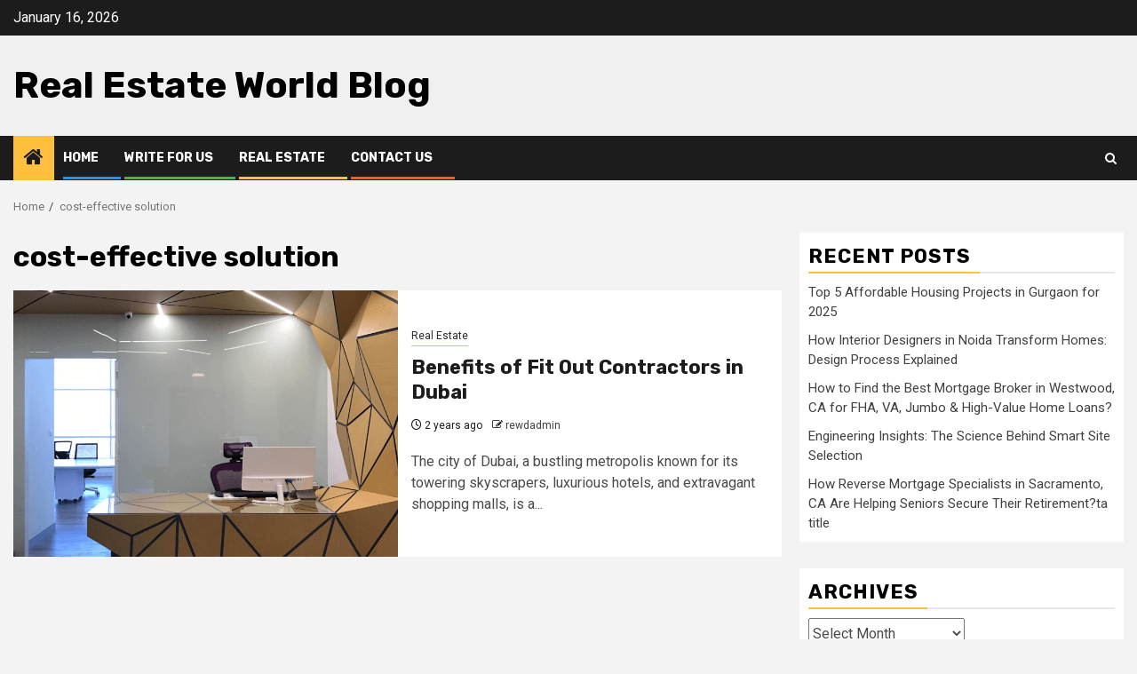

--- FILE ---
content_type: text/html; charset=UTF-8
request_url: https://www.realestateworldblog.com/tag/cost-effective-solution/
body_size: 14378
content:
    <!doctype html>
<html lang="en-US">
    <head>
        <meta charset="UTF-8">
        <meta name="viewport" content="width=device-width, initial-scale=1">
        <link rel="profile" href="https://gmpg.org/xfn/11">

        <meta name='robots' content='noindex, follow' />

	<!-- This site is optimized with the Yoast SEO plugin v26.7 - https://yoast.com/wordpress/plugins/seo/ -->
	<title>cost-effective solution Archives - Real Estate World Blog</title>
	<meta property="og:locale" content="en_US" />
	<meta property="og:type" content="article" />
	<meta property="og:title" content="cost-effective solution Archives - Real Estate World Blog" />
	<meta property="og:url" content="https://www.realestateworldblog.com/tag/cost-effective-solution/" />
	<meta property="og:site_name" content="Real Estate World Blog" />
	<meta name="twitter:card" content="summary_large_image" />
	<meta name="twitter:site" content="@blogreal_estate" />
	<script type="application/ld+json" class="yoast-schema-graph">{"@context":"https://schema.org","@graph":[{"@type":"CollectionPage","@id":"https://www.realestateworldblog.com/tag/cost-effective-solution/","url":"https://www.realestateworldblog.com/tag/cost-effective-solution/","name":"cost-effective solution Archives - Real Estate World Blog","isPartOf":{"@id":"https://www.realestateworldblog.com/#website"},"primaryImageOfPage":{"@id":"https://www.realestateworldblog.com/tag/cost-effective-solution/#primaryimage"},"image":{"@id":"https://www.realestateworldblog.com/tag/cost-effective-solution/#primaryimage"},"thumbnailUrl":"https://www.realestateworldblog.com/wp-content/uploads/2023/07/Benefits-of-Fit-Out-Contractors-in-Dubai-e1762758769360.png","breadcrumb":{"@id":"https://www.realestateworldblog.com/tag/cost-effective-solution/#breadcrumb"},"inLanguage":"en-US"},{"@type":"ImageObject","inLanguage":"en-US","@id":"https://www.realestateworldblog.com/tag/cost-effective-solution/#primaryimage","url":"https://www.realestateworldblog.com/wp-content/uploads/2023/07/Benefits-of-Fit-Out-Contractors-in-Dubai-e1762758769360.png","contentUrl":"https://www.realestateworldblog.com/wp-content/uploads/2023/07/Benefits-of-Fit-Out-Contractors-in-Dubai-e1762758769360.png","width":1000,"height":1333,"caption":"Fit out companies in Dubai"},{"@type":"BreadcrumbList","@id":"https://www.realestateworldblog.com/tag/cost-effective-solution/#breadcrumb","itemListElement":[{"@type":"ListItem","position":1,"name":"Home","item":"https://www.realestateworldblog.com/"},{"@type":"ListItem","position":2,"name":"cost-effective solution"}]},{"@type":"WebSite","@id":"https://www.realestateworldblog.com/#website","url":"https://www.realestateworldblog.com/","name":"Real Estate World Blog","description":"","publisher":{"@id":"https://www.realestateworldblog.com/#organization"},"potentialAction":[{"@type":"SearchAction","target":{"@type":"EntryPoint","urlTemplate":"https://www.realestateworldblog.com/?s={search_term_string}"},"query-input":{"@type":"PropertyValueSpecification","valueRequired":true,"valueName":"search_term_string"}}],"inLanguage":"en-US"},{"@type":"Organization","@id":"https://www.realestateworldblog.com/#organization","name":"Real Estate World Blog","url":"https://www.realestateworldblog.com/","logo":{"@type":"ImageObject","inLanguage":"en-US","@id":"https://www.realestateworldblog.com/#/schema/logo/image/","url":"","contentUrl":"","caption":"Real Estate World Blog"},"image":{"@id":"https://www.realestateworldblog.com/#/schema/logo/image/"},"sameAs":["https://www.facebook.com/realestateworldblog/","https://x.com/blogreal_estate"]}]}</script>
	<!-- / Yoast SEO plugin. -->


<link rel='dns-prefetch' href='//www.realestateworldblog.com' />
<link rel='dns-prefetch' href='//fonts.googleapis.com' />
<link rel="alternate" type="application/rss+xml" title="Real Estate World Blog &raquo; Feed" href="https://www.realestateworldblog.com/feed/" />
<link rel="alternate" type="application/rss+xml" title="Real Estate World Blog &raquo; Comments Feed" href="https://www.realestateworldblog.com/comments/feed/" />
<link rel="alternate" type="application/rss+xml" title="Real Estate World Blog &raquo; cost-effective solution Tag Feed" href="https://www.realestateworldblog.com/tag/cost-effective-solution/feed/" />
<style id='wp-img-auto-sizes-contain-inline-css' type='text/css'>
img:is([sizes=auto i],[sizes^="auto," i]){contain-intrinsic-size:3000px 1500px}
/*# sourceURL=wp-img-auto-sizes-contain-inline-css */
</style>
<style id='wp-emoji-styles-inline-css' type='text/css'>

	img.wp-smiley, img.emoji {
		display: inline !important;
		border: none !important;
		box-shadow: none !important;
		height: 1em !important;
		width: 1em !important;
		margin: 0 0.07em !important;
		vertical-align: -0.1em !important;
		background: none !important;
		padding: 0 !important;
	}
/*# sourceURL=wp-emoji-styles-inline-css */
</style>
<style id='wp-block-library-inline-css' type='text/css'>
:root{--wp-block-synced-color:#7a00df;--wp-block-synced-color--rgb:122,0,223;--wp-bound-block-color:var(--wp-block-synced-color);--wp-editor-canvas-background:#ddd;--wp-admin-theme-color:#007cba;--wp-admin-theme-color--rgb:0,124,186;--wp-admin-theme-color-darker-10:#006ba1;--wp-admin-theme-color-darker-10--rgb:0,107,160.5;--wp-admin-theme-color-darker-20:#005a87;--wp-admin-theme-color-darker-20--rgb:0,90,135;--wp-admin-border-width-focus:2px}@media (min-resolution:192dpi){:root{--wp-admin-border-width-focus:1.5px}}.wp-element-button{cursor:pointer}:root .has-very-light-gray-background-color{background-color:#eee}:root .has-very-dark-gray-background-color{background-color:#313131}:root .has-very-light-gray-color{color:#eee}:root .has-very-dark-gray-color{color:#313131}:root .has-vivid-green-cyan-to-vivid-cyan-blue-gradient-background{background:linear-gradient(135deg,#00d084,#0693e3)}:root .has-purple-crush-gradient-background{background:linear-gradient(135deg,#34e2e4,#4721fb 50%,#ab1dfe)}:root .has-hazy-dawn-gradient-background{background:linear-gradient(135deg,#faaca8,#dad0ec)}:root .has-subdued-olive-gradient-background{background:linear-gradient(135deg,#fafae1,#67a671)}:root .has-atomic-cream-gradient-background{background:linear-gradient(135deg,#fdd79a,#004a59)}:root .has-nightshade-gradient-background{background:linear-gradient(135deg,#330968,#31cdcf)}:root .has-midnight-gradient-background{background:linear-gradient(135deg,#020381,#2874fc)}:root{--wp--preset--font-size--normal:16px;--wp--preset--font-size--huge:42px}.has-regular-font-size{font-size:1em}.has-larger-font-size{font-size:2.625em}.has-normal-font-size{font-size:var(--wp--preset--font-size--normal)}.has-huge-font-size{font-size:var(--wp--preset--font-size--huge)}.has-text-align-center{text-align:center}.has-text-align-left{text-align:left}.has-text-align-right{text-align:right}.has-fit-text{white-space:nowrap!important}#end-resizable-editor-section{display:none}.aligncenter{clear:both}.items-justified-left{justify-content:flex-start}.items-justified-center{justify-content:center}.items-justified-right{justify-content:flex-end}.items-justified-space-between{justify-content:space-between}.screen-reader-text{border:0;clip-path:inset(50%);height:1px;margin:-1px;overflow:hidden;padding:0;position:absolute;width:1px;word-wrap:normal!important}.screen-reader-text:focus{background-color:#ddd;clip-path:none;color:#444;display:block;font-size:1em;height:auto;left:5px;line-height:normal;padding:15px 23px 14px;text-decoration:none;top:5px;width:auto;z-index:100000}html :where(.has-border-color){border-style:solid}html :where([style*=border-top-color]){border-top-style:solid}html :where([style*=border-right-color]){border-right-style:solid}html :where([style*=border-bottom-color]){border-bottom-style:solid}html :where([style*=border-left-color]){border-left-style:solid}html :where([style*=border-width]){border-style:solid}html :where([style*=border-top-width]){border-top-style:solid}html :where([style*=border-right-width]){border-right-style:solid}html :where([style*=border-bottom-width]){border-bottom-style:solid}html :where([style*=border-left-width]){border-left-style:solid}html :where(img[class*=wp-image-]){height:auto;max-width:100%}:where(figure){margin:0 0 1em}html :where(.is-position-sticky){--wp-admin--admin-bar--position-offset:var(--wp-admin--admin-bar--height,0px)}@media screen and (max-width:600px){html :where(.is-position-sticky){--wp-admin--admin-bar--position-offset:0px}}

/*# sourceURL=wp-block-library-inline-css */
</style><style id='wp-block-embed-inline-css' type='text/css'>
.wp-block-embed.alignleft,.wp-block-embed.alignright,.wp-block[data-align=left]>[data-type="core/embed"],.wp-block[data-align=right]>[data-type="core/embed"]{max-width:360px;width:100%}.wp-block-embed.alignleft .wp-block-embed__wrapper,.wp-block-embed.alignright .wp-block-embed__wrapper,.wp-block[data-align=left]>[data-type="core/embed"] .wp-block-embed__wrapper,.wp-block[data-align=right]>[data-type="core/embed"] .wp-block-embed__wrapper{min-width:280px}.wp-block-cover .wp-block-embed{min-height:240px;min-width:320px}.wp-block-embed{overflow-wrap:break-word}.wp-block-embed :where(figcaption){margin-bottom:1em;margin-top:.5em}.wp-block-embed iframe{max-width:100%}.wp-block-embed__wrapper{position:relative}.wp-embed-responsive .wp-has-aspect-ratio .wp-block-embed__wrapper:before{content:"";display:block;padding-top:50%}.wp-embed-responsive .wp-has-aspect-ratio iframe{bottom:0;height:100%;left:0;position:absolute;right:0;top:0;width:100%}.wp-embed-responsive .wp-embed-aspect-21-9 .wp-block-embed__wrapper:before{padding-top:42.85%}.wp-embed-responsive .wp-embed-aspect-18-9 .wp-block-embed__wrapper:before{padding-top:50%}.wp-embed-responsive .wp-embed-aspect-16-9 .wp-block-embed__wrapper:before{padding-top:56.25%}.wp-embed-responsive .wp-embed-aspect-4-3 .wp-block-embed__wrapper:before{padding-top:75%}.wp-embed-responsive .wp-embed-aspect-1-1 .wp-block-embed__wrapper:before{padding-top:100%}.wp-embed-responsive .wp-embed-aspect-9-16 .wp-block-embed__wrapper:before{padding-top:177.77%}.wp-embed-responsive .wp-embed-aspect-1-2 .wp-block-embed__wrapper:before{padding-top:200%}
/*# sourceURL=https://www.realestateworldblog.com/wp-includes/blocks/embed/style.min.css */
</style>
<style id='wp-block-embed-theme-inline-css' type='text/css'>
.wp-block-embed :where(figcaption){color:#555;font-size:13px;text-align:center}.is-dark-theme .wp-block-embed :where(figcaption){color:#ffffffa6}.wp-block-embed{margin:0 0 1em}
/*# sourceURL=https://www.realestateworldblog.com/wp-includes/blocks/embed/theme.min.css */
</style>
<style id='global-styles-inline-css' type='text/css'>
:root{--wp--preset--aspect-ratio--square: 1;--wp--preset--aspect-ratio--4-3: 4/3;--wp--preset--aspect-ratio--3-4: 3/4;--wp--preset--aspect-ratio--3-2: 3/2;--wp--preset--aspect-ratio--2-3: 2/3;--wp--preset--aspect-ratio--16-9: 16/9;--wp--preset--aspect-ratio--9-16: 9/16;--wp--preset--color--black: #000000;--wp--preset--color--cyan-bluish-gray: #abb8c3;--wp--preset--color--white: #ffffff;--wp--preset--color--pale-pink: #f78da7;--wp--preset--color--vivid-red: #cf2e2e;--wp--preset--color--luminous-vivid-orange: #ff6900;--wp--preset--color--luminous-vivid-amber: #fcb900;--wp--preset--color--light-green-cyan: #7bdcb5;--wp--preset--color--vivid-green-cyan: #00d084;--wp--preset--color--pale-cyan-blue: #8ed1fc;--wp--preset--color--vivid-cyan-blue: #0693e3;--wp--preset--color--vivid-purple: #9b51e0;--wp--preset--gradient--vivid-cyan-blue-to-vivid-purple: linear-gradient(135deg,rgb(6,147,227) 0%,rgb(155,81,224) 100%);--wp--preset--gradient--light-green-cyan-to-vivid-green-cyan: linear-gradient(135deg,rgb(122,220,180) 0%,rgb(0,208,130) 100%);--wp--preset--gradient--luminous-vivid-amber-to-luminous-vivid-orange: linear-gradient(135deg,rgb(252,185,0) 0%,rgb(255,105,0) 100%);--wp--preset--gradient--luminous-vivid-orange-to-vivid-red: linear-gradient(135deg,rgb(255,105,0) 0%,rgb(207,46,46) 100%);--wp--preset--gradient--very-light-gray-to-cyan-bluish-gray: linear-gradient(135deg,rgb(238,238,238) 0%,rgb(169,184,195) 100%);--wp--preset--gradient--cool-to-warm-spectrum: linear-gradient(135deg,rgb(74,234,220) 0%,rgb(151,120,209) 20%,rgb(207,42,186) 40%,rgb(238,44,130) 60%,rgb(251,105,98) 80%,rgb(254,248,76) 100%);--wp--preset--gradient--blush-light-purple: linear-gradient(135deg,rgb(255,206,236) 0%,rgb(152,150,240) 100%);--wp--preset--gradient--blush-bordeaux: linear-gradient(135deg,rgb(254,205,165) 0%,rgb(254,45,45) 50%,rgb(107,0,62) 100%);--wp--preset--gradient--luminous-dusk: linear-gradient(135deg,rgb(255,203,112) 0%,rgb(199,81,192) 50%,rgb(65,88,208) 100%);--wp--preset--gradient--pale-ocean: linear-gradient(135deg,rgb(255,245,203) 0%,rgb(182,227,212) 50%,rgb(51,167,181) 100%);--wp--preset--gradient--electric-grass: linear-gradient(135deg,rgb(202,248,128) 0%,rgb(113,206,126) 100%);--wp--preset--gradient--midnight: linear-gradient(135deg,rgb(2,3,129) 0%,rgb(40,116,252) 100%);--wp--preset--font-size--small: 13px;--wp--preset--font-size--medium: 20px;--wp--preset--font-size--large: 36px;--wp--preset--font-size--x-large: 42px;--wp--preset--spacing--20: 0.44rem;--wp--preset--spacing--30: 0.67rem;--wp--preset--spacing--40: 1rem;--wp--preset--spacing--50: 1.5rem;--wp--preset--spacing--60: 2.25rem;--wp--preset--spacing--70: 3.38rem;--wp--preset--spacing--80: 5.06rem;--wp--preset--shadow--natural: 6px 6px 9px rgba(0, 0, 0, 0.2);--wp--preset--shadow--deep: 12px 12px 50px rgba(0, 0, 0, 0.4);--wp--preset--shadow--sharp: 6px 6px 0px rgba(0, 0, 0, 0.2);--wp--preset--shadow--outlined: 6px 6px 0px -3px rgb(255, 255, 255), 6px 6px rgb(0, 0, 0);--wp--preset--shadow--crisp: 6px 6px 0px rgb(0, 0, 0);}:root { --wp--style--global--content-size: 850px;--wp--style--global--wide-size: 1270px; }:where(body) { margin: 0; }.wp-site-blocks > .alignleft { float: left; margin-right: 2em; }.wp-site-blocks > .alignright { float: right; margin-left: 2em; }.wp-site-blocks > .aligncenter { justify-content: center; margin-left: auto; margin-right: auto; }:where(.wp-site-blocks) > * { margin-block-start: 24px; margin-block-end: 0; }:where(.wp-site-blocks) > :first-child { margin-block-start: 0; }:where(.wp-site-blocks) > :last-child { margin-block-end: 0; }:root { --wp--style--block-gap: 24px; }:root :where(.is-layout-flow) > :first-child{margin-block-start: 0;}:root :where(.is-layout-flow) > :last-child{margin-block-end: 0;}:root :where(.is-layout-flow) > *{margin-block-start: 24px;margin-block-end: 0;}:root :where(.is-layout-constrained) > :first-child{margin-block-start: 0;}:root :where(.is-layout-constrained) > :last-child{margin-block-end: 0;}:root :where(.is-layout-constrained) > *{margin-block-start: 24px;margin-block-end: 0;}:root :where(.is-layout-flex){gap: 24px;}:root :where(.is-layout-grid){gap: 24px;}.is-layout-flow > .alignleft{float: left;margin-inline-start: 0;margin-inline-end: 2em;}.is-layout-flow > .alignright{float: right;margin-inline-start: 2em;margin-inline-end: 0;}.is-layout-flow > .aligncenter{margin-left: auto !important;margin-right: auto !important;}.is-layout-constrained > .alignleft{float: left;margin-inline-start: 0;margin-inline-end: 2em;}.is-layout-constrained > .alignright{float: right;margin-inline-start: 2em;margin-inline-end: 0;}.is-layout-constrained > .aligncenter{margin-left: auto !important;margin-right: auto !important;}.is-layout-constrained > :where(:not(.alignleft):not(.alignright):not(.alignfull)){max-width: var(--wp--style--global--content-size);margin-left: auto !important;margin-right: auto !important;}.is-layout-constrained > .alignwide{max-width: var(--wp--style--global--wide-size);}body .is-layout-flex{display: flex;}.is-layout-flex{flex-wrap: wrap;align-items: center;}.is-layout-flex > :is(*, div){margin: 0;}body .is-layout-grid{display: grid;}.is-layout-grid > :is(*, div){margin: 0;}body{padding-top: 0px;padding-right: 0px;padding-bottom: 0px;padding-left: 0px;}a:where(:not(.wp-element-button)){text-decoration: none;}:root :where(.wp-element-button, .wp-block-button__link){background-color: #32373c;border-radius: 0;border-width: 0;color: #fff;font-family: inherit;font-size: inherit;font-style: inherit;font-weight: inherit;letter-spacing: inherit;line-height: inherit;padding-top: calc(0.667em + 2px);padding-right: calc(1.333em + 2px);padding-bottom: calc(0.667em + 2px);padding-left: calc(1.333em + 2px);text-decoration: none;text-transform: inherit;}.has-black-color{color: var(--wp--preset--color--black) !important;}.has-cyan-bluish-gray-color{color: var(--wp--preset--color--cyan-bluish-gray) !important;}.has-white-color{color: var(--wp--preset--color--white) !important;}.has-pale-pink-color{color: var(--wp--preset--color--pale-pink) !important;}.has-vivid-red-color{color: var(--wp--preset--color--vivid-red) !important;}.has-luminous-vivid-orange-color{color: var(--wp--preset--color--luminous-vivid-orange) !important;}.has-luminous-vivid-amber-color{color: var(--wp--preset--color--luminous-vivid-amber) !important;}.has-light-green-cyan-color{color: var(--wp--preset--color--light-green-cyan) !important;}.has-vivid-green-cyan-color{color: var(--wp--preset--color--vivid-green-cyan) !important;}.has-pale-cyan-blue-color{color: var(--wp--preset--color--pale-cyan-blue) !important;}.has-vivid-cyan-blue-color{color: var(--wp--preset--color--vivid-cyan-blue) !important;}.has-vivid-purple-color{color: var(--wp--preset--color--vivid-purple) !important;}.has-black-background-color{background-color: var(--wp--preset--color--black) !important;}.has-cyan-bluish-gray-background-color{background-color: var(--wp--preset--color--cyan-bluish-gray) !important;}.has-white-background-color{background-color: var(--wp--preset--color--white) !important;}.has-pale-pink-background-color{background-color: var(--wp--preset--color--pale-pink) !important;}.has-vivid-red-background-color{background-color: var(--wp--preset--color--vivid-red) !important;}.has-luminous-vivid-orange-background-color{background-color: var(--wp--preset--color--luminous-vivid-orange) !important;}.has-luminous-vivid-amber-background-color{background-color: var(--wp--preset--color--luminous-vivid-amber) !important;}.has-light-green-cyan-background-color{background-color: var(--wp--preset--color--light-green-cyan) !important;}.has-vivid-green-cyan-background-color{background-color: var(--wp--preset--color--vivid-green-cyan) !important;}.has-pale-cyan-blue-background-color{background-color: var(--wp--preset--color--pale-cyan-blue) !important;}.has-vivid-cyan-blue-background-color{background-color: var(--wp--preset--color--vivid-cyan-blue) !important;}.has-vivid-purple-background-color{background-color: var(--wp--preset--color--vivid-purple) !important;}.has-black-border-color{border-color: var(--wp--preset--color--black) !important;}.has-cyan-bluish-gray-border-color{border-color: var(--wp--preset--color--cyan-bluish-gray) !important;}.has-white-border-color{border-color: var(--wp--preset--color--white) !important;}.has-pale-pink-border-color{border-color: var(--wp--preset--color--pale-pink) !important;}.has-vivid-red-border-color{border-color: var(--wp--preset--color--vivid-red) !important;}.has-luminous-vivid-orange-border-color{border-color: var(--wp--preset--color--luminous-vivid-orange) !important;}.has-luminous-vivid-amber-border-color{border-color: var(--wp--preset--color--luminous-vivid-amber) !important;}.has-light-green-cyan-border-color{border-color: var(--wp--preset--color--light-green-cyan) !important;}.has-vivid-green-cyan-border-color{border-color: var(--wp--preset--color--vivid-green-cyan) !important;}.has-pale-cyan-blue-border-color{border-color: var(--wp--preset--color--pale-cyan-blue) !important;}.has-vivid-cyan-blue-border-color{border-color: var(--wp--preset--color--vivid-cyan-blue) !important;}.has-vivid-purple-border-color{border-color: var(--wp--preset--color--vivid-purple) !important;}.has-vivid-cyan-blue-to-vivid-purple-gradient-background{background: var(--wp--preset--gradient--vivid-cyan-blue-to-vivid-purple) !important;}.has-light-green-cyan-to-vivid-green-cyan-gradient-background{background: var(--wp--preset--gradient--light-green-cyan-to-vivid-green-cyan) !important;}.has-luminous-vivid-amber-to-luminous-vivid-orange-gradient-background{background: var(--wp--preset--gradient--luminous-vivid-amber-to-luminous-vivid-orange) !important;}.has-luminous-vivid-orange-to-vivid-red-gradient-background{background: var(--wp--preset--gradient--luminous-vivid-orange-to-vivid-red) !important;}.has-very-light-gray-to-cyan-bluish-gray-gradient-background{background: var(--wp--preset--gradient--very-light-gray-to-cyan-bluish-gray) !important;}.has-cool-to-warm-spectrum-gradient-background{background: var(--wp--preset--gradient--cool-to-warm-spectrum) !important;}.has-blush-light-purple-gradient-background{background: var(--wp--preset--gradient--blush-light-purple) !important;}.has-blush-bordeaux-gradient-background{background: var(--wp--preset--gradient--blush-bordeaux) !important;}.has-luminous-dusk-gradient-background{background: var(--wp--preset--gradient--luminous-dusk) !important;}.has-pale-ocean-gradient-background{background: var(--wp--preset--gradient--pale-ocean) !important;}.has-electric-grass-gradient-background{background: var(--wp--preset--gradient--electric-grass) !important;}.has-midnight-gradient-background{background: var(--wp--preset--gradient--midnight) !important;}.has-small-font-size{font-size: var(--wp--preset--font-size--small) !important;}.has-medium-font-size{font-size: var(--wp--preset--font-size--medium) !important;}.has-large-font-size{font-size: var(--wp--preset--font-size--large) !important;}.has-x-large-font-size{font-size: var(--wp--preset--font-size--x-large) !important;}
/*# sourceURL=global-styles-inline-css */
</style>

<link rel='stylesheet' id='aft-icons-css' href='https://www.realestateworldblog.com/wp-content/themes/newsphere/assets/icons/style.css?ver=6.9' type='text/css' media='all' />
<link rel='stylesheet' id='bootstrap-css' href='https://www.realestateworldblog.com/wp-content/themes/newsphere/assets/bootstrap/css/bootstrap.min.css?ver=6.9' type='text/css' media='all' />
<link rel='stylesheet' id='swiper-slider-css' href='https://www.realestateworldblog.com/wp-content/themes/newsphere/assets/swiper/css/swiper-bundle-new.min.css?ver=6.9' type='text/css' media='all' />
<link rel='stylesheet' id='sidr-css' href='https://www.realestateworldblog.com/wp-content/themes/newsphere/assets/sidr/css/sidr.bare.css?ver=6.9' type='text/css' media='all' />
<link rel='stylesheet' id='magnific-popup-css' href='https://www.realestateworldblog.com/wp-content/themes/newsphere/assets/magnific-popup/magnific-popup.css?ver=6.9' type='text/css' media='all' />
<link rel='stylesheet' id='newsphere-google-fonts-css' href='https://fonts.googleapis.com/css?family=Roboto:400,500,700|Rubik:400,500,700&#038;subset=latin,latin-ext' type='text/css' media='all' />
<link rel='stylesheet' id='newsphere-style-css' href='https://www.realestateworldblog.com/wp-content/themes/newsphere/style.css?ver=4.4.8' type='text/css' media='all' />
<script type="text/javascript" src="https://www.realestateworldblog.com/wp-includes/js/jquery/jquery.min.js?ver=3.7.1" id="jquery-core-js"></script>
<script type="text/javascript" src="https://www.realestateworldblog.com/wp-includes/js/jquery/jquery-migrate.min.js?ver=3.4.1" id="jquery-migrate-js"></script>
<link rel="https://api.w.org/" href="https://www.realestateworldblog.com/wp-json/" /><link rel="alternate" title="JSON" type="application/json" href="https://www.realestateworldblog.com/wp-json/wp/v2/tags/1435" /><link rel="EditURI" type="application/rsd+xml" title="RSD" href="https://www.realestateworldblog.com/xmlrpc.php?rsd" />
<meta name="generator" content="WordPress 6.9" />

		<!-- GA Google Analytics @ https://m0n.co/ga -->
		<script async src="https://www.googletagmanager.com/gtag/js?id=G-MTKW8YVPE8"></script>
		<script>
			window.dataLayer = window.dataLayer || [];
			function gtag(){dataLayer.push(arguments);}
			gtag('js', new Date());
			gtag('config', 'G-MTKW8YVPE8');
		</script>

	        <style type="text/css">
                        body .site-title a,
            .site-header .site-branding .site-title a:visited,
            .site-header .site-branding .site-title a:hover,
            .site-description {
                color: #000000;
            }

            .header-layout-3 .site-header .site-branding .site-title,
            .site-branding .site-title {
                font-size: 42px;
            }

            @media only screen and (max-width: 640px) {
                .site-branding .site-title {
                    font-size: 40px;

                }
            }

            @media only screen and (max-width: 375px) {
                .site-branding .site-title {
                    font-size: 32px;

                }
            }

            
            
            .elementor-default .elementor-section.elementor-section-full_width > .elementor-container,
            .elementor-default .elementor-section.elementor-section-boxed > .elementor-container,
            .elementor-page .elementor-section.elementor-section-full_width > .elementor-container,
            .elementor-page .elementor-section.elementor-section-boxed > .elementor-container{
                max-width: 1300px;
            }

            .container-wrapper .elementor {
                max-width: 100%;
            }

            .align-content-left .elementor-section-stretched,
            .align-content-right .elementor-section-stretched {
                max-width: 100%;
                left: 0 !important;
            }
        

        </style>
        <link rel="icon" href="https://www.realestateworldblog.com/wp-content/uploads/2025/09/cropped-Real-Estate-World-Blog-32x32.jpg" sizes="32x32" />
<link rel="icon" href="https://www.realestateworldblog.com/wp-content/uploads/2025/09/cropped-Real-Estate-World-Blog-192x192.jpg" sizes="192x192" />
<link rel="apple-touch-icon" href="https://www.realestateworldblog.com/wp-content/uploads/2025/09/cropped-Real-Estate-World-Blog-180x180.jpg" />
<meta name="msapplication-TileImage" content="https://www.realestateworldblog.com/wp-content/uploads/2025/09/cropped-Real-Estate-World-Blog-270x270.jpg" />
		<style type="text/css" id="wp-custom-css">
			.site-title a
{
	text-transform: capitalize;
}
a:hover, a:focus, a:active {
	outline: none;
}
a:focus {
	outline: none;
}
@media screen and (min-width:992px) {
	.header-style1 .main-header .col-3.float-l.pad {
    width: 50%;
}
.header-style1 .main-header .col-66.float-l.pad {
	width: 50%;
}
}		</style>
		    </head>

<body class="archive tag tag-cost-effective-solution tag-1435 wp-embed-responsive wp-theme-newsphere hfeed aft-default-mode aft-sticky-sidebar aft-hide-comment-count-in-list aft-hide-minutes-read-in-list aft-hide-date-author-in-list default-content-layout align-content-left">
    

<div id="page" class="site">
    <a class="skip-link screen-reader-text" href="#content">Skip to content</a>


    <header id="masthead" class="header-style1 header-layout-1">

          <div class="top-header">
        <div class="container-wrapper">
            <div class="top-bar-flex">
                <div class="top-bar-left col-2">

                    
                    <div class="date-bar-left">
                                                    <span class="topbar-date">
                                        January 16, 2026                                    </span>

                                            </div>
                </div>

                <div class="top-bar-right col-2">
  						<span class="aft-small-social-menu">
  							  						</span>
                </div>
            </div>
        </div>

    </div>
<div class="main-header " data-background="">
    <div class="container-wrapper">
        <div class="af-container-row af-flex-container">
            <div class="col-3 float-l pad">
                <div class="logo-brand">
                    <div class="site-branding">
                                                    <p class="site-title font-family-1">
                                <a href="https://www.realestateworldblog.com/"
                                   rel="home">Real Estate World Blog</a>
                            </p>
                        
                                            </div>
                </div>
            </div>
            <div class="col-66 float-l pad">
                            </div>
        </div>
    </div>

</div>

      <div class="header-menu-part">
        <div id="main-navigation-bar" class="bottom-bar">
          <div class="navigation-section-wrapper">
            <div class="container-wrapper">
              <div class="header-middle-part">
                <div class="navigation-container">
                  <nav class="main-navigation clearfix">
                                          <span class="aft-home-icon">
                                                <a href="https://www.realestateworldblog.com" aria-label="Home">
                          <i class="fa fa-home" aria-hidden="true"></i>
                        </a>
                      </span>
                                        <div class="aft-dynamic-navigation-elements">
                      <button class="toggle-menu" aria-controls="primary-menu" aria-expanded="false">
                        <span class="screen-reader-text">
                          Primary Menu                        </span>
                        <i class="ham"></i>
                      </button>


                      <div class="menu main-menu menu-desktop show-menu-border"><ul id="primary-menu" class="menu"><li id="menu-item-17" class="menu-item menu-item-type-custom menu-item-object-custom menu-item-home menu-item-17"><a href="https://www.realestateworldblog.com">Home</a></li>
<li id="menu-item-18" class="menu-item menu-item-type-post_type menu-item-object-page menu-item-18"><a href="https://www.realestateworldblog.com/write-for-us/">Write for Us</a></li>
<li id="menu-item-249" class="menu-item menu-item-type-taxonomy menu-item-object-category menu-item-249"><a href="https://www.realestateworldblog.com/category/realestate/">Real Estate</a></li>
<li id="menu-item-8283" class="menu-item menu-item-type-post_type menu-item-object-page menu-item-8283"><a href="https://www.realestateworldblog.com/contact-us/">Contact Us</a></li>
</ul></div>                    </div>

                  </nav>
                </div>
              </div>
              <div class="header-right-part">

                                <div class="af-search-wrap">
                  <div class="search-overlay">
                    <a href="#" title="Search" class="search-icon">
                      <i class="fa fa-search"></i>
                    </a>
                    <div class="af-search-form">
                      <form role="search" method="get" class="search-form" action="https://www.realestateworldblog.com/">
				<label>
					<span class="screen-reader-text">Search for:</span>
					<input type="search" class="search-field" placeholder="Search &hellip;" value="" name="s" />
				</label>
				<input type="submit" class="search-submit" value="Search" />
			</form>                    </div>
                  </div>
                </div>
              </div>
            </div>
          </div>
        </div>
      </div>
    </header>

    <!-- end slider-section -->

            <div class="af-breadcrumbs-wrapper container-wrapper">
            <div class="af-breadcrumbs font-family-1 color-pad">
                <div role="navigation" aria-label="Breadcrumbs" class="breadcrumb-trail breadcrumbs" itemprop="breadcrumb"><ul class="trail-items" itemscope itemtype="http://schema.org/BreadcrumbList"><meta name="numberOfItems" content="2" /><meta name="itemListOrder" content="Ascending" /><li itemprop="itemListElement" itemscope itemtype="http://schema.org/ListItem" class="trail-item trail-begin"><a href="https://www.realestateworldblog.com/" rel="home" itemprop="item"><span itemprop="name">Home</span></a><meta itemprop="position" content="1" /></li><li itemprop="itemListElement" itemscope itemtype="http://schema.org/ListItem" class="trail-item trail-end"><a href="https://www.realestateworldblog.com/tag/cost-effective-solution/" itemprop="item"><span itemprop="name">cost-effective solution</span></a><meta itemprop="position" content="2" /></li></ul></div>            </div>
        </div>
            <div id="content" class="container-wrapper">

    <div id="primary" class="content-area">
        <main id="main" class="site-main">

			
                <header class="header-title-wrapper1">
					<h1 class="page-title">cost-effective solution</h1>                </header><!-- .header-title-wrapper -->
				    <div class="af-container-row aft-archive-wrapper clearfix archive-layout-list">
    


		            <article id="post-6864" class="latest-posts-list col-1 float-l pad archive-layout-list archive-image-left post-6864 post type-post status-publish format-standard has-post-thumbnail hentry category-realestate tag-bespoke-solutions-tailored tag-cost-effective-solution" >
				<div class="archive-list-post list-style">
  <div class="read-single color-pad">
    <div class="read-img pos-rel col-2 float-l read-bg-img af-sec-list-img">
      <a href="https://www.realestateworldblog.com/benefits-of-fit-out-contractors-dubai/" aria-label="Benefits of Fit Out Contractors in Dubai">
        <img width="640" height="853" src="https://www.realestateworldblog.com/wp-content/uploads/2023/07/Benefits-of-Fit-Out-Contractors-in-Dubai-768x1024.png" class="attachment-medium_large size-medium_large wp-post-image" alt="Fit out companies in Dubai" decoding="async" fetchpriority="high" srcset="https://www.realestateworldblog.com/wp-content/uploads/2023/07/Benefits-of-Fit-Out-Contractors-in-Dubai-768x1024.png 768w, https://www.realestateworldblog.com/wp-content/uploads/2023/07/Benefits-of-Fit-Out-Contractors-in-Dubai-225x300.png 225w, https://www.realestateworldblog.com/wp-content/uploads/2023/07/Benefits-of-Fit-Out-Contractors-in-Dubai-1152x1536.png 1152w, https://www.realestateworldblog.com/wp-content/uploads/2023/07/Benefits-of-Fit-Out-Contractors-in-Dubai-1024x1365.png 1024w, https://www.realestateworldblog.com/wp-content/uploads/2023/07/Benefits-of-Fit-Out-Contractors-in-Dubai-233x310.png 233w, https://www.realestateworldblog.com/wp-content/uploads/2023/07/Benefits-of-Fit-Out-Contractors-in-Dubai-79x105.png 79w, https://www.realestateworldblog.com/wp-content/uploads/2023/07/Benefits-of-Fit-Out-Contractors-in-Dubai-e1762758769360.png 1000w" sizes="(max-width: 640px) 100vw, 640px" />      </a>
      <span class="min-read-post-format">
                
      </span>


          </div>
    <div class="read-details col-2 float-l pad af-sec-list-txt color-tp-pad">
      <div class="read-categories">
        <ul class="cat-links"><li class="meta-category">
                             <a class="newsphere-categories category-color-1" href="https://www.realestateworldblog.com/category/realestate/" alt="View all posts in Real Estate"> 
                                 Real Estate
                             </a>
                        </li></ul>      </div>
      <div class="read-title">
        <h3>
          <a href="https://www.realestateworldblog.com/benefits-of-fit-out-contractors-dubai/" aria-label="Benefits of Fit Out Contractors in Dubai">Benefits of Fit Out Contractors in Dubai</a>
        </h3>
      </div>
      <div class="entry-meta">
        
            <span class="author-links">

                            <span class="item-metadata posts-date">
                <i class="fa fa-clock-o"></i>
                    2 years ago            </span>
                            
                    <span class="item-metadata posts-author byline">
                    <i class="fa fa-pencil-square-o"></i>
                                    <a href="https://www.realestateworldblog.com/author/rewdadmin/">
                    rewdadmin                </a>
               </span>
                
        </span>
              </div>

              <div class="read-descprition full-item-discription">
          <div class="post-description">
                          <p>The city of Dubai, a bustling metropolis known for its towering skyscrapers, luxurious hotels, and extravagant shopping malls, is a...</p>
                      </div>
        </div>
      

    </div>
  </div>
  </div>            </article>
		
		        </div>
    
            <div class="col col-ten">
                <div class="newsphere-pagination">
					                </div>
            </div>
        </main><!-- #main -->
    </div><!-- #primary -->





<div id="secondary" class="sidebar-area sidebar-sticky-top">
    <div class="theiaStickySidebar">
        <aside class="widget-area color-pad">
            
		<div id="recent-posts-2" class="widget newsphere-widget widget_recent_entries">
		<h2 class="widget-title widget-title-1"><span>Recent Posts</span></h2>
		<ul>
											<li>
					<a href="https://www.realestateworldblog.com/best-affordable-housing-in-gurgaon/">Top 5 Affordable Housing Projects in Gurgaon for 2025</a>
									</li>
											<li>
					<a href="https://www.realestateworldblog.com/how-interior-designers-in-noida-transform-homes/">How Interior Designers in Noida Transform Homes: Design Process Explained</a>
									</li>
											<li>
					<a href="https://www.realestateworldblog.com/mortgage-broker-westwood-ca-fha-va-jumbo-non-qm-home-loans/">How to Find the Best Mortgage Broker in Westwood, CA for FHA, VA, Jumbo &#038; High-Value Home Loans?</a>
									</li>
											<li>
					<a href="https://www.realestateworldblog.com/smart-site-selection-engineering-insights/">Engineering Insights: The Science Behind Smart Site Selection</a>
									</li>
											<li>
					<a href="https://www.realestateworldblog.com/sacramento-reverse-mortgage-specialist-hecm-loans-for-seniors/">How Reverse Mortgage Specialists in Sacramento, CA Are Helping Seniors Secure Their Retirement?ta title </a>
									</li>
					</ul>

		</div><div id="archives-4" class="widget newsphere-widget widget_archive"><h2 class="widget-title widget-title-1"><span>Archives</span></h2>		<label class="screen-reader-text" for="archives-dropdown-4">Archives</label>
		<select id="archives-dropdown-4" name="archive-dropdown">
			
			<option value="">Select Month</option>
				<option value='https://www.realestateworldblog.com/2026/01/'> January 2026 &nbsp;(19)</option>
	<option value='https://www.realestateworldblog.com/2025/12/'> December 2025 &nbsp;(78)</option>
	<option value='https://www.realestateworldblog.com/2025/11/'> November 2025 &nbsp;(54)</option>
	<option value='https://www.realestateworldblog.com/2025/10/'> October 2025 &nbsp;(60)</option>
	<option value='https://www.realestateworldblog.com/2025/09/'> September 2025 &nbsp;(69)</option>
	<option value='https://www.realestateworldblog.com/2025/08/'> August 2025 &nbsp;(40)</option>
	<option value='https://www.realestateworldblog.com/2025/07/'> July 2025 &nbsp;(39)</option>
	<option value='https://www.realestateworldblog.com/2025/06/'> June 2025 &nbsp;(54)</option>
	<option value='https://www.realestateworldblog.com/2025/05/'> May 2025 &nbsp;(80)</option>
	<option value='https://www.realestateworldblog.com/2025/04/'> April 2025 &nbsp;(44)</option>
	<option value='https://www.realestateworldblog.com/2025/03/'> March 2025 &nbsp;(42)</option>
	<option value='https://www.realestateworldblog.com/2025/02/'> February 2025 &nbsp;(26)</option>
	<option value='https://www.realestateworldblog.com/2025/01/'> January 2025 &nbsp;(38)</option>
	<option value='https://www.realestateworldblog.com/2024/12/'> December 2024 &nbsp;(23)</option>
	<option value='https://www.realestateworldblog.com/2024/11/'> November 2024 &nbsp;(34)</option>
	<option value='https://www.realestateworldblog.com/2024/10/'> October 2024 &nbsp;(32)</option>
	<option value='https://www.realestateworldblog.com/2024/09/'> September 2024 &nbsp;(20)</option>
	<option value='https://www.realestateworldblog.com/2024/08/'> August 2024 &nbsp;(6)</option>
	<option value='https://www.realestateworldblog.com/2024/07/'> July 2024 &nbsp;(20)</option>
	<option value='https://www.realestateworldblog.com/2024/06/'> June 2024 &nbsp;(32)</option>
	<option value='https://www.realestateworldblog.com/2024/05/'> May 2024 &nbsp;(49)</option>
	<option value='https://www.realestateworldblog.com/2024/04/'> April 2024 &nbsp;(29)</option>
	<option value='https://www.realestateworldblog.com/2024/03/'> March 2024 &nbsp;(47)</option>
	<option value='https://www.realestateworldblog.com/2024/02/'> February 2024 &nbsp;(77)</option>
	<option value='https://www.realestateworldblog.com/2024/01/'> January 2024 &nbsp;(40)</option>
	<option value='https://www.realestateworldblog.com/2023/12/'> December 2023 &nbsp;(45)</option>
	<option value='https://www.realestateworldblog.com/2023/11/'> November 2023 &nbsp;(24)</option>
	<option value='https://www.realestateworldblog.com/2023/10/'> October 2023 &nbsp;(26)</option>
	<option value='https://www.realestateworldblog.com/2023/09/'> September 2023 &nbsp;(28)</option>
	<option value='https://www.realestateworldblog.com/2023/08/'> August 2023 &nbsp;(20)</option>
	<option value='https://www.realestateworldblog.com/2023/07/'> July 2023 &nbsp;(30)</option>
	<option value='https://www.realestateworldblog.com/2023/06/'> June 2023 &nbsp;(30)</option>
	<option value='https://www.realestateworldblog.com/2023/05/'> May 2023 &nbsp;(24)</option>
	<option value='https://www.realestateworldblog.com/2023/04/'> April 2023 &nbsp;(17)</option>
	<option value='https://www.realestateworldblog.com/2023/03/'> March 2023 &nbsp;(7)</option>
	<option value='https://www.realestateworldblog.com/2023/02/'> February 2023 &nbsp;(16)</option>
	<option value='https://www.realestateworldblog.com/2023/01/'> January 2023 &nbsp;(17)</option>
	<option value='https://www.realestateworldblog.com/2022/12/'> December 2022 &nbsp;(9)</option>
	<option value='https://www.realestateworldblog.com/2022/11/'> November 2022 &nbsp;(8)</option>
	<option value='https://www.realestateworldblog.com/2022/10/'> October 2022 &nbsp;(7)</option>
	<option value='https://www.realestateworldblog.com/2022/09/'> September 2022 &nbsp;(5)</option>
	<option value='https://www.realestateworldblog.com/2022/08/'> August 2022 &nbsp;(10)</option>
	<option value='https://www.realestateworldblog.com/2022/07/'> July 2022 &nbsp;(9)</option>
	<option value='https://www.realestateworldblog.com/2022/06/'> June 2022 &nbsp;(12)</option>
	<option value='https://www.realestateworldblog.com/2022/05/'> May 2022 &nbsp;(12)</option>
	<option value='https://www.realestateworldblog.com/2022/04/'> April 2022 &nbsp;(19)</option>
	<option value='https://www.realestateworldblog.com/2022/03/'> March 2022 &nbsp;(19)</option>
	<option value='https://www.realestateworldblog.com/2022/02/'> February 2022 &nbsp;(17)</option>
	<option value='https://www.realestateworldblog.com/2022/01/'> January 2022 &nbsp;(9)</option>
	<option value='https://www.realestateworldblog.com/2021/12/'> December 2021 &nbsp;(23)</option>
	<option value='https://www.realestateworldblog.com/2021/11/'> November 2021 &nbsp;(20)</option>
	<option value='https://www.realestateworldblog.com/2021/10/'> October 2021 &nbsp;(14)</option>
	<option value='https://www.realestateworldblog.com/2021/09/'> September 2021 &nbsp;(35)</option>
	<option value='https://www.realestateworldblog.com/2021/08/'> August 2021 &nbsp;(31)</option>
	<option value='https://www.realestateworldblog.com/2021/07/'> July 2021 &nbsp;(13)</option>
	<option value='https://www.realestateworldblog.com/2021/06/'> June 2021 &nbsp;(28)</option>
	<option value='https://www.realestateworldblog.com/2021/05/'> May 2021 &nbsp;(22)</option>
	<option value='https://www.realestateworldblog.com/2021/04/'> April 2021 &nbsp;(31)</option>
	<option value='https://www.realestateworldblog.com/2021/03/'> March 2021 &nbsp;(21)</option>
	<option value='https://www.realestateworldblog.com/2021/02/'> February 2021 &nbsp;(12)</option>
	<option value='https://www.realestateworldblog.com/2021/01/'> January 2021 &nbsp;(14)</option>

		</select>

			<script type="text/javascript">
/* <![CDATA[ */

( ( dropdownId ) => {
	const dropdown = document.getElementById( dropdownId );
	function onSelectChange() {
		setTimeout( () => {
			if ( 'escape' === dropdown.dataset.lastkey ) {
				return;
			}
			if ( dropdown.value ) {
				document.location.href = dropdown.value;
			}
		}, 250 );
	}
	function onKeyUp( event ) {
		if ( 'Escape' === event.key ) {
			dropdown.dataset.lastkey = 'escape';
		} else {
			delete dropdown.dataset.lastkey;
		}
	}
	function onClick() {
		delete dropdown.dataset.lastkey;
	}
	dropdown.addEventListener( 'keyup', onKeyUp );
	dropdown.addEventListener( 'click', onClick );
	dropdown.addEventListener( 'change', onSelectChange );
})( "archives-dropdown-4" );

//# sourceURL=WP_Widget_Archives%3A%3Awidget
/* ]]> */
</script>
</div><div id="tag_cloud-3" class="widget newsphere-widget widget_tag_cloud"><h2 class="widget-title widget-title-1"><span>Tags</span></h2><div class="tagcloud"><a href="https://www.realestateworldblog.com/tag/builders-merchants-crawley/" class="tag-cloud-link tag-link-779 tag-link-position-1" style="font-size: 8pt;" aria-label="builders merchants crawley (5 items)">builders merchants crawley</a>
<a href="https://www.realestateworldblog.com/tag/buying-a-property/" class="tag-cloud-link tag-link-377 tag-link-position-2" style="font-size: 9.2894736842105pt;" aria-label="buying a property (6 items)">buying a property</a>
<a href="https://www.realestateworldblog.com/tag/club-prime-plywood/" class="tag-cloud-link tag-link-2411 tag-link-position-3" style="font-size: 11.131578947368pt;" aria-label="club prime plywood (8 items)">club prime plywood</a>
<a href="https://www.realestateworldblog.com/tag/commercial-property/" class="tag-cloud-link tag-link-1205 tag-link-position-4" style="font-size: 8pt;" aria-label="Commercial Property (5 items)">Commercial Property</a>
<a href="https://www.realestateworldblog.com/tag/decorative-laminates/" class="tag-cloud-link tag-link-2490 tag-link-position-5" style="font-size: 12.789473684211pt;" aria-label="decorative laminates (10 items)">decorative laminates</a>
<a href="https://www.realestateworldblog.com/tag/dtcp-approval/" class="tag-cloud-link tag-link-2334 tag-link-position-6" style="font-size: 9.2894736842105pt;" aria-label="dtcp approval (6 items)">dtcp approval</a>
<a href="https://www.realestateworldblog.com/tag/erm-global-investors/" class="tag-cloud-link tag-link-2624 tag-link-position-7" style="font-size: 14.815789473684pt;" aria-label="erm global investors (13 items)">erm global investors</a>
<a href="https://www.realestateworldblog.com/tag/flush-doors/" class="tag-cloud-link tag-link-2732 tag-link-position-8" style="font-size: 8pt;" aria-label="flush doors (5 items)">flush doors</a>
<a href="https://www.realestateworldblog.com/tag/home-improvement/" class="tag-cloud-link tag-link-354 tag-link-position-9" style="font-size: 8pt;" aria-label="home improvement (5 items)">home improvement</a>
<a href="https://www.realestateworldblog.com/tag/interior-design/" class="tag-cloud-link tag-link-149 tag-link-position-10" style="font-size: 9.2894736842105pt;" aria-label="Interior Design (6 items)">Interior Design</a>
<a href="https://www.realestateworldblog.com/tag/investing-in-real-estate/" class="tag-cloud-link tag-link-383 tag-link-position-11" style="font-size: 8pt;" aria-label="Investing in Real Estate (5 items)">Investing in Real Estate</a>
<a href="https://www.realestateworldblog.com/tag/jewar-airport-land/" class="tag-cloud-link tag-link-3130 tag-link-position-12" style="font-size: 9.2894736842105pt;" aria-label="jewar airport land (6 items)">jewar airport land</a>
<a href="https://www.realestateworldblog.com/tag/laminates/" class="tag-cloud-link tag-link-2526 tag-link-position-13" style="font-size: 9.2894736842105pt;" aria-label="laminates (6 items)">laminates</a>
<a href="https://www.realestateworldblog.com/tag/laminate-sheets/" class="tag-cloud-link tag-link-2751 tag-link-position-14" style="font-size: 8pt;" aria-label="Laminate sheets (5 items)">Laminate sheets</a>
<a href="https://www.realestateworldblog.com/tag/lodha-gift-city/" class="tag-cloud-link tag-link-1885 tag-link-position-15" style="font-size: 8pt;" aria-label="lodha gift city (5 items)">lodha gift city</a>
<a href="https://www.realestateworldblog.com/tag/lucida-laminates/" class="tag-cloud-link tag-link-2611 tag-link-position-16" style="font-size: 12.052631578947pt;" aria-label="lucida laminates (9 items)">lucida laminates</a>
<a href="https://www.realestateworldblog.com/tag/plots-in-vrindavan/" class="tag-cloud-link tag-link-2553 tag-link-position-17" style="font-size: 8pt;" aria-label="plots in vrindavan (5 items)">plots in vrindavan</a>
<a href="https://www.realestateworldblog.com/tag/plywood/" class="tag-cloud-link tag-link-2575 tag-link-position-18" style="font-size: 17.210526315789pt;" aria-label="plywood (18 items)">plywood</a>
<a href="https://www.realestateworldblog.com/tag/plywood-sheets/" class="tag-cloud-link tag-link-2485 tag-link-position-19" style="font-size: 16.289473684211pt;" aria-label="plywood sheets (16 items)">plywood sheets</a>
<a href="https://www.realestateworldblog.com/tag/property-management/" class="tag-cloud-link tag-link-33 tag-link-position-20" style="font-size: 17.210526315789pt;" aria-label="Property management (18 items)">Property management</a>
<a href="https://www.realestateworldblog.com/tag/property-management-software/" class="tag-cloud-link tag-link-705 tag-link-position-21" style="font-size: 10.210526315789pt;" aria-label="property management software (7 items)">property management software</a>
<a href="https://www.realestateworldblog.com/tag/real-estate/" class="tag-cloud-link tag-link-81 tag-link-position-22" style="font-size: 22pt;" aria-label="real estate (34 items)">real estate</a>
<a href="https://www.realestateworldblog.com/tag/real-estate-agent/" class="tag-cloud-link tag-link-155 tag-link-position-23" style="font-size: 22pt;" aria-label="real estate agent (34 items)">real estate agent</a>
<a href="https://www.realestateworldblog.com/tag/real-estate-agents/" class="tag-cloud-link tag-link-152 tag-link-position-24" style="font-size: 17.578947368421pt;" aria-label="real estate agents (19 items)">real estate agents</a>
<a href="https://www.realestateworldblog.com/tag/real-estate-broker/" class="tag-cloud-link tag-link-358 tag-link-position-25" style="font-size: 8pt;" aria-label="Real estate broker (5 items)">Real estate broker</a>
<a href="https://www.realestateworldblog.com/tag/real-estate-business/" class="tag-cloud-link tag-link-189 tag-link-position-26" style="font-size: 16.289473684211pt;" aria-label="Real Estate Business (16 items)">Real Estate Business</a>
<a href="https://www.realestateworldblog.com/tag/real-estate-company/" class="tag-cloud-link tag-link-156 tag-link-position-27" style="font-size: 10.210526315789pt;" aria-label="real estate company (7 items)">real estate company</a>
<a href="https://www.realestateworldblog.com/tag/real-estate-developers/" class="tag-cloud-link tag-link-693 tag-link-position-28" style="font-size: 8pt;" aria-label="Real Estate Developers (5 items)">Real Estate Developers</a>
<a href="https://www.realestateworldblog.com/tag/real-estate-industry/" class="tag-cloud-link tag-link-820 tag-link-position-29" style="font-size: 16.289473684211pt;" aria-label="real estate industry (16 items)">real estate industry</a>
<a href="https://www.realestateworldblog.com/tag/real-estate-investment/" class="tag-cloud-link tag-link-193 tag-link-position-30" style="font-size: 19.605263157895pt;" aria-label="real estate investment (25 items)">real estate investment</a>
<a href="https://www.realestateworldblog.com/tag/real-estate-investments/" class="tag-cloud-link tag-link-268 tag-link-position-31" style="font-size: 12.052631578947pt;" aria-label="real estate investments (9 items)">real estate investments</a>
<a href="https://www.realestateworldblog.com/tag/real-estate-investors/" class="tag-cloud-link tag-link-194 tag-link-position-32" style="font-size: 12.789473684211pt;" aria-label="real estate investors (10 items)">real estate investors</a>
<a href="https://www.realestateworldblog.com/tag/real-estate-landscape/" class="tag-cloud-link tag-link-1109 tag-link-position-33" style="font-size: 8pt;" aria-label="real estate landscape (5 items)">real estate landscape</a>
<a href="https://www.realestateworldblog.com/tag/real-estate-market/" class="tag-cloud-link tag-link-777 tag-link-position-34" style="font-size: 17.947368421053pt;" aria-label="real estate market (20 items)">real estate market</a>
<a href="https://www.realestateworldblog.com/tag/real-estate-name-registration/" class="tag-cloud-link tag-link-3475 tag-link-position-35" style="font-size: 9.2894736842105pt;" aria-label="Real Estate Name Registration (6 items)">Real Estate Name Registration</a>
<a href="https://www.realestateworldblog.com/tag/real-estate-professionals/" class="tag-cloud-link tag-link-25 tag-link-position-36" style="font-size: 8pt;" aria-label="Real estate professionals (5 items)">Real estate professionals</a>
<a href="https://www.realestateworldblog.com/tag/real-estate-property/" class="tag-cloud-link tag-link-219 tag-link-position-37" style="font-size: 9.2894736842105pt;" aria-label="real estate property (6 items)">real estate property</a>
<a href="https://www.realestateworldblog.com/tag/rental-properties/" class="tag-cloud-link tag-link-665 tag-link-position-38" style="font-size: 8pt;" aria-label="rental properties (5 items)">rental properties</a>
<a href="https://www.realestateworldblog.com/tag/rental-property/" class="tag-cloud-link tag-link-612 tag-link-position-39" style="font-size: 8pt;" aria-label="rental property (5 items)">rental property</a>
<a href="https://www.realestateworldblog.com/tag/residential-plots/" class="tag-cloud-link tag-link-2599 tag-link-position-40" style="font-size: 8pt;" aria-label="residential plots (5 items)">residential plots</a>
<a href="https://www.realestateworldblog.com/tag/residential-project/" class="tag-cloud-link tag-link-2212 tag-link-position-41" style="font-size: 8pt;" aria-label="residential project (5 items)">residential project</a>
<a href="https://www.realestateworldblog.com/tag/residential-property/" class="tag-cloud-link tag-link-190 tag-link-position-42" style="font-size: 11.131578947368pt;" aria-label="residential property (8 items)">residential property</a>
<a href="https://www.realestateworldblog.com/tag/sainik-710-plywood/" class="tag-cloud-link tag-link-2472 tag-link-position-43" style="font-size: 9.2894736842105pt;" aria-label="sainik 710 plywood (6 items)">sainik 710 plywood</a>
<a href="https://www.realestateworldblog.com/tag/sainik-laminates/" class="tag-cloud-link tag-link-2596 tag-link-position-44" style="font-size: 11.131578947368pt;" aria-label="sainik laminates (8 items)">sainik laminates</a>
<a href="https://www.realestateworldblog.com/tag/virokill-technology/" class="tag-cloud-link tag-link-2494 tag-link-position-45" style="font-size: 11.131578947368pt;" aria-label="virokill technology (8 items)">virokill technology</a></div>
</div><div id="custom_html-3" class="widget_text widget newsphere-widget widget_custom_html"><h2 class="widget-title widget-title-1"><span>Guest Bloggers</span></h2><div class="textwidget custom-html-widget"><a href="https://www.appclonescript.com/"><b>AppCloneScript</b></a><br>
<a href="https://www.healthcarebloggers.com/"><b>HealthCareBloggers</b></a><br>
<a href="https://www.travelaroundtheworldblog.com/"><b>TravelAroundTheWorldBlog</b></a><br>
<a href="https://www.digitalmarketingmaterial.com/"><b>DigitalMarketingMaterial</b></a><br>
<a href="https://www.ecogujju.com/"><b>EcoGujju</b></a><br>
<a href="https://dogshostel.com/"><b>DogsHostel</b></a><br>

<h2>USEFUL APPS</h2>
<a href="https://www.v3cube.com/gojek-clone/"><strong>Gojek Clone App</strong></a><br>
<a href="https://www.v3cube.com/uber-clone/"><strong>Uber Clone App</strong></a><br>
<a href="https://www.ondemandclone.com/"><strong>On Demand App Clone</strong></a><br></div></div><div id="block-6" class="widget newsphere-widget widget_block">
<figure class="wp-block-embed is-type-rich is-provider-twitter wp-block-embed-twitter"><div class="wp-block-embed__wrapper">
<a class="twitter-timeline" data-width="640" data-height="960" data-dnt="true" href="https://twitter.com/blogreal_estate?ref_src=twsrc%5Etfw">Tweets by blogreal_estate</a><script async src="https://platform.twitter.com/widgets.js" charset="utf-8"></script>
</div></figure>
</div><div id="block-9" class="widget newsphere-widget widget_block">
<figure class="wp-block-embed is-type-rich is-provider-pinterest wp-block-embed-pinterest"><div class="wp-block-embed__wrapper">
<iframe loading="lazy" title="Marrilyn Ellis" src="https://assets.pinterest.com/ext/embed.html?grid=realestateworldblog&src=oembed" height="900" width="450" frameborder="0" scrolling="no" ></iframe>
</div></figure>
</div><div id="block-10" class="widget newsphere-widget widget_block">
<figure class="wp-block-embed"><div class="wp-block-embed__wrapper">
https://www.facebook.com/realestateworldblog
</div></figure>
</div>        </aside>
    </div>
</div>

</div>
<div class="af-main-banner-latest-posts grid-layout">
  <div class="container-wrapper">
    <div class="widget-title-section">
              <h2 class="widget-title header-after1">
          <span class="header-after">
            You may have missed          </span>
        </h2>
      
    </div>
    <div class="af-container-row clearfix">
                <div class="col-4 pad float-l" data-mh="you-may-have-missed">
            <div class="read-single color-pad">
              <div class="read-img pos-rel read-bg-img">
                <a href="https://www.realestateworldblog.com/best-affordable-housing-in-gurgaon/" aria-label="Top 5 Affordable Housing Projects in Gurgaon for 2025">
                  <img width="300" height="200" src="https://www.realestateworldblog.com/wp-content/uploads/2026/01/affordable-housing-300x200.jpg" class="attachment-medium size-medium wp-post-image" alt="affordable housing" decoding="async" loading="lazy" srcset="https://www.realestateworldblog.com/wp-content/uploads/2026/01/affordable-housing-300x200.jpg 300w, https://www.realestateworldblog.com/wp-content/uploads/2026/01/affordable-housing-1024x683.jpg 1024w, https://www.realestateworldblog.com/wp-content/uploads/2026/01/affordable-housing-768x512.jpg 768w, https://www.realestateworldblog.com/wp-content/uploads/2026/01/affordable-housing-1536x1024.jpg 1536w, https://www.realestateworldblog.com/wp-content/uploads/2026/01/affordable-housing-2048x1365.jpg 2048w, https://www.realestateworldblog.com/wp-content/uploads/2026/01/affordable-housing-scaled-e1768553390108.jpg 1000w" sizes="auto, (max-width: 300px) 100vw, 300px" />                </a>
                <span class="min-read-post-format">
                                    
                </span>

                              </div>
              <div class="read-details color-tp-pad">
                <div class="read-categories">
                  <ul class="cat-links"><li class="meta-category">
                             <a class="newsphere-categories category-color-1" href="https://www.realestateworldblog.com/category/realestate/" alt="View all posts in Real Estate"> 
                                 Real Estate
                             </a>
                        </li></ul>                </div>
                <div class="read-title">
                  <h3>
                    <a href="https://www.realestateworldblog.com/best-affordable-housing-in-gurgaon/" aria-label="Top 5 Affordable Housing Projects in Gurgaon for 2025">Top 5 Affordable Housing Projects in Gurgaon for 2025</a>
                  </h3>
                </div>
                <div class="entry-meta">
                  
            <span class="author-links">

                            <span class="item-metadata posts-date">
                <i class="fa fa-clock-o"></i>
                    10 hours ago            </span>
                            
                    <span class="item-metadata posts-author byline">
                    <i class="fa fa-pencil-square-o"></i>
                                    <a href="https://www.realestateworldblog.com/author/rewdadmin/">
                    rewdadmin                </a>
               </span>
                
        </span>
                        </div>
              </div>
            </div>
          </div>
                  <div class="col-4 pad float-l" data-mh="you-may-have-missed">
            <div class="read-single color-pad">
              <div class="read-img pos-rel read-bg-img">
                <a href="https://www.realestateworldblog.com/how-interior-designers-in-noida-transform-homes/" aria-label="How Interior Designers in Noida Transform Homes: Design Process Explained">
                  <img width="275" height="183" src="https://www.realestateworldblog.com/wp-content/uploads/2026/01/download.jpg" class="attachment-medium size-medium wp-post-image" alt="Interior Designers in Noida" decoding="async" loading="lazy" />                </a>
                <span class="min-read-post-format">
                                    
                </span>

                              </div>
              <div class="read-details color-tp-pad">
                <div class="read-categories">
                  <ul class="cat-links"><li class="meta-category">
                             <a class="newsphere-categories category-color-1" href="https://www.realestateworldblog.com/category/realestate/home-improvement/" alt="View all posts in home improvement"> 
                                 home improvement
                             </a>
                        </li></ul>                </div>
                <div class="read-title">
                  <h3>
                    <a href="https://www.realestateworldblog.com/how-interior-designers-in-noida-transform-homes/" aria-label="How Interior Designers in Noida Transform Homes: Design Process Explained">How Interior Designers in Noida Transform Homes: Design Process Explained</a>
                  </h3>
                </div>
                <div class="entry-meta">
                  
            <span class="author-links">

                            <span class="item-metadata posts-date">
                <i class="fa fa-clock-o"></i>
                    1 day ago            </span>
                            
                    <span class="item-metadata posts-author byline">
                    <i class="fa fa-pencil-square-o"></i>
                                    <a href="https://www.realestateworldblog.com/author/rewdadmin/">
                    rewdadmin                </a>
               </span>
                
        </span>
                        </div>
              </div>
            </div>
          </div>
                  <div class="col-4 pad float-l" data-mh="you-may-have-missed">
            <div class="read-single color-pad">
              <div class="read-img pos-rel read-bg-img">
                <a href="https://www.realestateworldblog.com/mortgage-broker-westwood-ca-fha-va-jumbo-non-qm-home-loans/" aria-label="How to Find the Best Mortgage Broker in Westwood, CA for FHA, VA, Jumbo &#038; High-Value Home Loans?">
                  <img width="300" height="200" src="https://www.realestateworldblog.com/wp-content/uploads/2026/01/mortgage-broker-westwood-300x200.png" class="attachment-medium size-medium wp-post-image" alt="mortgage broker westwood" decoding="async" loading="lazy" srcset="https://www.realestateworldblog.com/wp-content/uploads/2026/01/mortgage-broker-westwood-300x200.png 300w, https://www.realestateworldblog.com/wp-content/uploads/2026/01/mortgage-broker-westwood-1024x683.png 1024w, https://www.realestateworldblog.com/wp-content/uploads/2026/01/mortgage-broker-westwood-768x512.png 768w, https://www.realestateworldblog.com/wp-content/uploads/2026/01/mortgage-broker-westwood-e1768466523792.png 1000w" sizes="auto, (max-width: 300px) 100vw, 300px" />                </a>
                <span class="min-read-post-format">
                                    
                </span>

                              </div>
              <div class="read-details color-tp-pad">
                <div class="read-categories">
                  <ul class="cat-links"><li class="meta-category">
                             <a class="newsphere-categories category-color-1" href="https://www.realestateworldblog.com/category/realestate/" alt="View all posts in Real Estate"> 
                                 Real Estate
                             </a>
                        </li></ul>                </div>
                <div class="read-title">
                  <h3>
                    <a href="https://www.realestateworldblog.com/mortgage-broker-westwood-ca-fha-va-jumbo-non-qm-home-loans/" aria-label="How to Find the Best Mortgage Broker in Westwood, CA for FHA, VA, Jumbo &#038; High-Value Home Loans?">How to Find the Best Mortgage Broker in Westwood, CA for FHA, VA, Jumbo &#038; High-Value Home Loans?</a>
                  </h3>
                </div>
                <div class="entry-meta">
                  
            <span class="author-links">

                            <span class="item-metadata posts-date">
                <i class="fa fa-clock-o"></i>
                    1 day ago            </span>
                            
                    <span class="item-metadata posts-author byline">
                    <i class="fa fa-pencil-square-o"></i>
                                    <a href="https://www.realestateworldblog.com/author/rewdadmin/">
                    rewdadmin                </a>
               </span>
                
        </span>
                        </div>
              </div>
            </div>
          </div>
                  <div class="col-4 pad float-l" data-mh="you-may-have-missed">
            <div class="read-single color-pad">
              <div class="read-img pos-rel read-bg-img">
                <a href="https://www.realestateworldblog.com/smart-site-selection-engineering-insights/" aria-label="Engineering Insights: The Science Behind Smart Site Selection">
                  <img width="300" height="199" src="https://www.realestateworldblog.com/wp-content/uploads/2026/01/Construction-project-management-consulting-firms-India-300x199.jpg" class="attachment-medium size-medium wp-post-image" alt="smart site selection" decoding="async" loading="lazy" srcset="https://www.realestateworldblog.com/wp-content/uploads/2026/01/Construction-project-management-consulting-firms-India-300x199.jpg 300w, https://www.realestateworldblog.com/wp-content/uploads/2026/01/Construction-project-management-consulting-firms-India-1024x681.jpg 1024w, https://www.realestateworldblog.com/wp-content/uploads/2026/01/Construction-project-management-consulting-firms-India-768x511.jpg 768w, https://www.realestateworldblog.com/wp-content/uploads/2026/01/Construction-project-management-consulting-firms-India-e1768284373506.jpg 1000w" sizes="auto, (max-width: 300px) 100vw, 300px" />                </a>
                <span class="min-read-post-format">
                                    
                </span>

                              </div>
              <div class="read-details color-tp-pad">
                <div class="read-categories">
                  <ul class="cat-links"><li class="meta-category">
                             <a class="newsphere-categories category-color-1" href="https://www.realestateworldblog.com/category/realestate/" alt="View all posts in Real Estate"> 
                                 Real Estate
                             </a>
                        </li></ul>                </div>
                <div class="read-title">
                  <h3>
                    <a href="https://www.realestateworldblog.com/smart-site-selection-engineering-insights/" aria-label="Engineering Insights: The Science Behind Smart Site Selection">Engineering Insights: The Science Behind Smart Site Selection</a>
                  </h3>
                </div>
                <div class="entry-meta">
                  
            <span class="author-links">

                            <span class="item-metadata posts-date">
                <i class="fa fa-clock-o"></i>
                    4 days ago            </span>
                            
                    <span class="item-metadata posts-author byline">
                    <i class="fa fa-pencil-square-o"></i>
                                    <a href="https://www.realestateworldblog.com/author/rewdadmin/">
                    rewdadmin                </a>
               </span>
                
        </span>
                        </div>
              </div>
            </div>
          </div>
                  </div>
  </div>
<footer class="site-footer">
        
                <div class="site-info">
        <div class="container-wrapper">
            <div class="af-container-row">
                <div class="col-1 color-pad">
                                                                Copyright &copy; All rights reserved.                                                                                    <span class="sep"> | </span>
                        <a href="https://afthemes.com/products/newsphere">Newsphere</a> by AF themes.                                    </div>
            </div>
        </div>
    </div>
</footer>
</div>
<a id="scroll-up" class="secondary-color">
    <i class="fa fa-angle-up"></i>
</a>
<script type="speculationrules">
{"prefetch":[{"source":"document","where":{"and":[{"href_matches":"/*"},{"not":{"href_matches":["/wp-*.php","/wp-admin/*","/wp-content/uploads/*","/wp-content/*","/wp-content/plugins/*","/wp-content/themes/newsphere/*","/*\\?(.+)"]}},{"not":{"selector_matches":"a[rel~=\"nofollow\"]"}},{"not":{"selector_matches":".no-prefetch, .no-prefetch a"}}]},"eagerness":"conservative"}]}
</script>
<script type="text/javascript" src="https://www.realestateworldblog.com/wp-content/themes/newsphere/js/navigation.js?ver=20151215" id="newsphere-navigation-js"></script>
<script type="text/javascript" src="https://www.realestateworldblog.com/wp-content/themes/newsphere/js/skip-link-focus-fix.js?ver=20151215" id="newsphere-skip-link-focus-fix-js"></script>
<script type="text/javascript" src="https://www.realestateworldblog.com/wp-content/themes/newsphere/assets/swiper/js/swiper-bundle-new.min.js?ver=6.9" id="swiper-js"></script>
<script type="text/javascript" src="https://www.realestateworldblog.com/wp-content/themes/newsphere/assets/bootstrap/js/bootstrap.min.js?ver=6.9" id="bootstrap-js"></script>
<script type="text/javascript" src="https://www.realestateworldblog.com/wp-content/themes/newsphere/assets/sidr/js/jquery.sidr.min.js?ver=6.9" id="sidr-js"></script>
<script type="text/javascript" src="https://www.realestateworldblog.com/wp-content/themes/newsphere/assets/magnific-popup/jquery.magnific-popup.min.js?ver=6.9" id="magnific-popup-js"></script>
<script type="text/javascript" src="https://www.realestateworldblog.com/wp-content/themes/newsphere/assets/jquery-match-height/jquery.matchHeight.min.js?ver=6.9" id="matchheight-js"></script>
<script type="text/javascript" src="https://www.realestateworldblog.com/wp-content/themes/newsphere/assets/marquee/jquery.marquee.js?ver=6.9" id="marquee-js"></script>
<script type="text/javascript" src="https://www.realestateworldblog.com/wp-content/themes/newsphere/assets/theiaStickySidebar/theia-sticky-sidebar.min.js?ver=6.9" id="sticky-sidebar-js"></script>
<script type="text/javascript" src="https://www.realestateworldblog.com/wp-content/themes/newsphere/admin-dashboard/dist/newsphere_scripts.build.js?ver=6.9" id="newsphere-script-js"></script>
<script type="text/javascript" id="newsphere-pagination-js-js-extra">
/* <![CDATA[ */
var AFurl = {"dir":"left"};
//# sourceURL=newsphere-pagination-js-js-extra
/* ]]> */
</script>
<script type="text/javascript" src="https://www.realestateworldblog.com/wp-content/themes/newsphere/assets/pagination-script.js?ver=6.9" id="newsphere-pagination-js-js"></script>
<script id="wp-emoji-settings" type="application/json">
{"baseUrl":"https://s.w.org/images/core/emoji/17.0.2/72x72/","ext":".png","svgUrl":"https://s.w.org/images/core/emoji/17.0.2/svg/","svgExt":".svg","source":{"concatemoji":"https://www.realestateworldblog.com/wp-includes/js/wp-emoji-release.min.js?ver=6.9"}}
</script>
<script type="module">
/* <![CDATA[ */
/*! This file is auto-generated */
const a=JSON.parse(document.getElementById("wp-emoji-settings").textContent),o=(window._wpemojiSettings=a,"wpEmojiSettingsSupports"),s=["flag","emoji"];function i(e){try{var t={supportTests:e,timestamp:(new Date).valueOf()};sessionStorage.setItem(o,JSON.stringify(t))}catch(e){}}function c(e,t,n){e.clearRect(0,0,e.canvas.width,e.canvas.height),e.fillText(t,0,0);t=new Uint32Array(e.getImageData(0,0,e.canvas.width,e.canvas.height).data);e.clearRect(0,0,e.canvas.width,e.canvas.height),e.fillText(n,0,0);const a=new Uint32Array(e.getImageData(0,0,e.canvas.width,e.canvas.height).data);return t.every((e,t)=>e===a[t])}function p(e,t){e.clearRect(0,0,e.canvas.width,e.canvas.height),e.fillText(t,0,0);var n=e.getImageData(16,16,1,1);for(let e=0;e<n.data.length;e++)if(0!==n.data[e])return!1;return!0}function u(e,t,n,a){switch(t){case"flag":return n(e,"\ud83c\udff3\ufe0f\u200d\u26a7\ufe0f","\ud83c\udff3\ufe0f\u200b\u26a7\ufe0f")?!1:!n(e,"\ud83c\udde8\ud83c\uddf6","\ud83c\udde8\u200b\ud83c\uddf6")&&!n(e,"\ud83c\udff4\udb40\udc67\udb40\udc62\udb40\udc65\udb40\udc6e\udb40\udc67\udb40\udc7f","\ud83c\udff4\u200b\udb40\udc67\u200b\udb40\udc62\u200b\udb40\udc65\u200b\udb40\udc6e\u200b\udb40\udc67\u200b\udb40\udc7f");case"emoji":return!a(e,"\ud83e\u1fac8")}return!1}function f(e,t,n,a){let r;const o=(r="undefined"!=typeof WorkerGlobalScope&&self instanceof WorkerGlobalScope?new OffscreenCanvas(300,150):document.createElement("canvas")).getContext("2d",{willReadFrequently:!0}),s=(o.textBaseline="top",o.font="600 32px Arial",{});return e.forEach(e=>{s[e]=t(o,e,n,a)}),s}function r(e){var t=document.createElement("script");t.src=e,t.defer=!0,document.head.appendChild(t)}a.supports={everything:!0,everythingExceptFlag:!0},new Promise(t=>{let n=function(){try{var e=JSON.parse(sessionStorage.getItem(o));if("object"==typeof e&&"number"==typeof e.timestamp&&(new Date).valueOf()<e.timestamp+604800&&"object"==typeof e.supportTests)return e.supportTests}catch(e){}return null}();if(!n){if("undefined"!=typeof Worker&&"undefined"!=typeof OffscreenCanvas&&"undefined"!=typeof URL&&URL.createObjectURL&&"undefined"!=typeof Blob)try{var e="postMessage("+f.toString()+"("+[JSON.stringify(s),u.toString(),c.toString(),p.toString()].join(",")+"));",a=new Blob([e],{type:"text/javascript"});const r=new Worker(URL.createObjectURL(a),{name:"wpTestEmojiSupports"});return void(r.onmessage=e=>{i(n=e.data),r.terminate(),t(n)})}catch(e){}i(n=f(s,u,c,p))}t(n)}).then(e=>{for(const n in e)a.supports[n]=e[n],a.supports.everything=a.supports.everything&&a.supports[n],"flag"!==n&&(a.supports.everythingExceptFlag=a.supports.everythingExceptFlag&&a.supports[n]);var t;a.supports.everythingExceptFlag=a.supports.everythingExceptFlag&&!a.supports.flag,a.supports.everything||((t=a.source||{}).concatemoji?r(t.concatemoji):t.wpemoji&&t.twemoji&&(r(t.twemoji),r(t.wpemoji)))});
//# sourceURL=https://www.realestateworldblog.com/wp-includes/js/wp-emoji-loader.min.js
/* ]]> */
</script>

<script defer src="https://static.cloudflareinsights.com/beacon.min.js/vcd15cbe7772f49c399c6a5babf22c1241717689176015" integrity="sha512-ZpsOmlRQV6y907TI0dKBHq9Md29nnaEIPlkf84rnaERnq6zvWvPUqr2ft8M1aS28oN72PdrCzSjY4U6VaAw1EQ==" data-cf-beacon='{"version":"2024.11.0","token":"f7425ebc1548401b9e31cb2c2709f87f","r":1,"server_timing":{"name":{"cfCacheStatus":true,"cfEdge":true,"cfExtPri":true,"cfL4":true,"cfOrigin":true,"cfSpeedBrain":true},"location_startswith":null}}' crossorigin="anonymous"></script>
</body>
</html>
